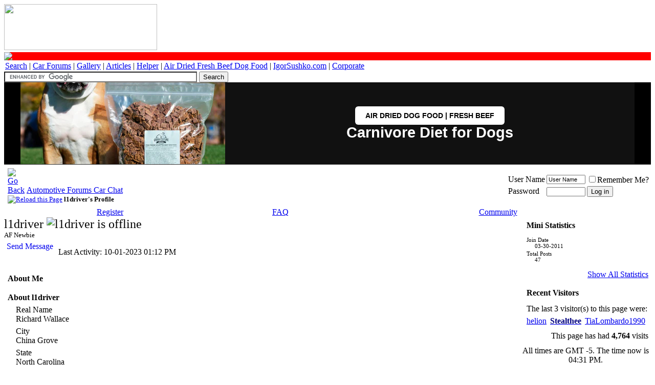

--- FILE ---
content_type: text/html; charset=ISO-8859-1
request_url: https://www.automotiveforums.com/vbulletin/member.php?s=e484491b44b819ca97955f88e1b8431f&u=675875
body_size: 11639
content:
<!DOCTYPE html>
<!-- BEGIN TEMPLATE: MEMBERINFO -->

<html xmlns="https://www.w3.org/1999/xhtml" dir="ltr" lang="en">
<head>
<!-- BEGIN TEMPLATE: headinclude -->
<meta http-equiv="Content-Type" content="text/html; charset=ISO-8859-1" />
<meta http-equiv="Content-Security-Policy" content="upgrade-insecure-requests" />

	<style type="text/css">
@media screen and (max-width: 768px) {

    /* 1. Baseline Text Size */
    body, table, tr, td, th, p, li, div, font, span, a, strong, b, i, u, input, select, textarea {
        font-size: 14px !important;
        line-height: 1.8 !important;
    }

    /* --- FIX: RED LINE COLLAPSE --- */
    /* This targets the red row specifically and forces it to be tiny */
    tr[bgcolor="#FF0000"] td {
        font-size: 0px !important;
        line-height: 0px !important;
        height: 3px !important;
        padding: 0px !important;
    }

    /* 2. Target ONLY the Forum Title Column for wrapping */
    td.alt1Active, 
    td.alt1Active div, 
    td.alt1Active a {
        white-space: normal !important;
        word-wrap: break-word !important;
        overflow-wrap: break-word !important;
        word-break: break-word !important;
        max-width: 100vw !important;
    }

    /* 3. Hide Threads & Posts (With Protection for Categories) */
    .tborder tr > td:first-child:nth-last-child(n+4) ~ td:nth-last-child(1):not(.tcat):not(.af_col_4),
    .tborder tr > td:first-child:nth-last-child(n+4) ~ td:nth-last-child(2):not(.tcat):not(.af_col_3) {
        display: none !important;
    }
}
</style>


<meta name="keywords" content="automotive forums, forum, message board, bulletin board, discussion, discuss, autos, auto, car, cars, problems, technical, community" />
<meta name="description" content="Automotive Forums .com is one of the largest automotive communities online. Discuss any automotive topic with thousands of other auto enthusiasts," />

<base href="https://www.automotiveforums.com/vbulletin/" />
<script type="126084329abdb0e1f8d0f1b8-text/javascript">var plstart = new Date();</script> 
<!-- CSS Stylesheet -->
<link rel="stylesheet" type="text/css" href="https://staticaf.com/vbulletin/clientscript/all_CSS_combined.css" id="vbulletin_css" />


<!-- / CSS Stylesheet -->





<!-- NOT showthread AND forumdisplay and index -->
<script type="126084329abdb0e1f8d0f1b8-text/javascript" src="https://staticaf.com/vbulletin/clientscript/vbulletin_global.js?v=380"></script>
<script type="126084329abdb0e1f8d0f1b8-text/javascript" src="https://staticaf.com/vbulletin/clientscript/vbulletin_menu.js?v=380"></script>


<script type="126084329abdb0e1f8d0f1b8-text/javascript">
<!--
var SESSIONURL = "s=fc6e5b23b0ebf4ba09a16fbbb5409a31&";
var SECURITYTOKEN = "guest";
var IMGDIR_MISC = "https://staticaf.com/vbulletin/images/misc";
var vb_disable_ajax = parseInt("0", 10);
// -->
</script>

<!-- PUT THIS TAG IN THE head SECTION -->
<script type="126084329abdb0e1f8d0f1b8-text/javascript">
var googletag = googletag || {};
googletag.cmd = googletag.cmd || [];
(function() {
var gads = document.createElement('script');
gads.async = true;
gads.type = 'text/javascript';
var useSSL = 'https:' == document.location.protocol;
gads.src = (useSSL ? 'https:' : 'http:') + 
'//www.googletagservices.com/tag/js/gpt.js';
var node = document.getElementsByTagName('script')[0];
node.parentNode.insertBefore(gads, node);
})();
</script>
<script type="126084329abdb0e1f8d0f1b8-text/javascript">
googletag.cmd.push(function() {





googletag.defineSlot('/1012344/1x1', [1,1], 'div-gpt-ad-1401789828029-3').addService(googletag.pubads());

googletag.pubads().enableSingleRequest();
googletag.pubads().disableInitialLoad();
googletag.pubads().collapseEmptyDivs(true);
googletag.enableServices();
});
</script>
<!-- AWS START AMAZON -->
<script type="126084329abdb0e1f8d0f1b8-text/javascript">
  !function(a9,a,p,s,t,A,g){if(a[a9])return;function q(c,r){a[a9]._Q.push([c,r])}a[a9]={init:function(){q("i",arguments)},fetchBids:function(){q("f",arguments)},setDisplayBids:function(){},targetingKeys:function(){return[]},_Q:[]};A=p.createElement(s);A.async=!0;A.src=t;g=p.getElementsByTagName(s)[0];g.parentNode.insertBefore(A,g)}("apstag",window,document,"script","//c.amazon-adsystem.com/aax2/apstag.js");

  // initialize apstag and have apstag set bids on the googletag slots when they are returned to the page
  apstag.init({
    pubID: '383ee732-bb46-491a-a02c-c1dc18ee7e73',
    adServer: 'googletag',
    bidTimeout: 2e3
  });
  // request the bids for the four googletag slots
  apstag.fetchBids({
    slots: [
	
	
	
	
	]
  }, function(bids) {
    // set apstag bids, then trigger the first request to DFP
    googletag.cmd.push(function() {
      apstag.setDisplayBids();
      googletag.pubads().refresh();    
    });
  });
</script>

<!-- AWS END AMAZON -->

<!-- '/vbulletin/member.php' END OF TAG FOR head SECTION -->



	<link rel="alternate" type="application/rss+xml" title="Automotive Forums Car Chat RSS Feed" href="external.php?type=RSS2" />
	
<meta name="viewport" content="width=device-width, initial-scale=1">




<!-- END TEMPLATE: headinclude -->


<!-- BEGIN TEMPLATE: memberinfo_css -->
<style type="text/css" id="memberinfo_css">
<!--
#content_container {
	width:100%;
	float:left;
	margin-right:-256px;
}
#content {
	margin-right:256px;
}
#sidebar_container {
	width:250px;
	float:right;
}

.list_no_decoration {
	list-style-type:none;
	margin:0px;
	padding:0px;
}

div.fixed_width_avatar {
	text-align:center;
	width:60px;
}

/**
* Memberinfo Small
*/
li.memberinfo_small {
	margin-top:6px;
}
li.memberinfo_small div.fixed_width_avatar {
	margin-right:6px;
}
li.memberinfo_small div.info_bar, #friends li.memberinfo_small div.info_bar {
	border-width:1px 0px 0px 0px;
	margin-bottom:6px;
}
li.memberinfo_small div.info_bar ul {
	padding:6px;
}
li.memberinfo_small ul.friend_im_list li {
	display:inline;
	margin-right:3px;
}
li.memberinfo_small ul.friend_im_list img {
	vertical-align:middle;
}

/**
* Memberinfo Tiny
*/
li.memberinfo_tiny {
	height:105px;
	width:75px;
	overflow:hidden;
	float:left;
	text-align:center;
	margin:1px;
}

/**
* Tabs and Blocks
*/
.content_block {
	margin-bottom:6px;
	padding:1px;
}
.content_block .block_row {
	padding:6px;
	margin:1px 0px 0px 0px;
}
.content_block .block_title {
	padding:6px;
	margin:0px 0px 0px 0px;
}
/*.content_block h4.thead, .content_block .block_title {
	padding:4px;
	margin:1px 0px 0px 0px;
}*/
.content_block .block_footer {
	text-align:right;
	padding:4px;
	margin:1px 0px 0px 0px;
}
a.collapse_gadget {
	float:right;
}

/**
* Popup Menus Built With List Markup
*/
ul.vbmenu_popup li {
	padding:4px;
	margin:0px 1px 1px 1px;
	white-space:nowrap;
}
ul.vbmenu_popup li.first {
	margin:1px;
}
ul.vbmenu_popup li.notext {
	font-size:1px;
}

/**
* Override Menu CSS for 'Send Message' Menu
*/
#minicontact_menu li.vbmenu_option, #minicontact_menu li.vbmenu_hilite {
	padding:0px;
	padding-right:4px;
}
#minicontact_menu li.vbmenu_option img, #minicontact_menu li.vbmenu_hilite img {
	padding:4px;
}

/**
* Profile Field List Title / Value Pairs
*/
dl.profilefield_list dd {
	margin-bottom:3px;
	margin-left:16px;
}

/**
* Sidebar profile field blocks
*/
#sidebar_container dl.profilefield_list {
	font-size:11px;
}

/**
* Top Panel
*/
#main_userinfo {
	margin-bottom:20px;
}
#main_userinfo #profilepic_cell {
	 border-bottom-width:0px;
	 padding:4px;
}
#main_userinfo .profilepic_adjacent {
	padding-left:6px;
}
#main_userinfo h1 {
	font-size:18pt;
	font-weight:normal;
	margin:0px;
}
#main_userinfo h2 {
	font-size:10pt;
	font-weight:normal;
	margin:0px;
}
#reputation_rank {
	float:right;
}
#reputation {
	margin-bottom:6px;
	text-align:right;
}
#rank {
	margin-bottom:6px;
	text-align:right;
}
#send_message_cell {
	padding-bottom:6px;
	text-align:right;
}
#link_bar ul {
	padding:4px;
}
#link_bar li.thead {
	float:left;
	margin-right:10px;
	white-space:nowrap;
	font-weight:normal;
	background:transparent;
}
#link_bar a {
	text-decoration:none;
}
#link_bar a:hover {
	text-decoration:underline;
}
#activity_info {
	border-top-width:0px;
}
#activity_info div.alt2 {
	padding:4px;
}
#link_bar #usercss_switch_link {
	float:right;
	margin-left:3px;
	margin-right:0px;
}

/**
* Visitor Messaging Tab
*/

#qc_error_div {
	text-align:left;
	margin-bottom:6px;
}
#qc_error_header {
	font-weight:bold;
}
#qc_error_okay {
	text-align:right;
}

#message_form {
	display:block;
	margin:0px;
}
#message_form textarea {
	width:98%;
	height:50px;
}
#message_form div.messagetext {
	text-align:left;
}
#message_form div.allowed_bbcode {
	float:left;
}
#message_form div.submit_button {
	text-align:right;
}

#visitor_messaging #inlinemodsel {
	float:right;
}

#visitor_messaging #view_my_conversation_link {
	float:right;
	text-decoration:none;
}

#visitor_message_inlinemod_form {
	margin:0px;
	display:block;
}

#message_list {
	border:none;
}
#message_list li {
	margin-bottom:6px;
}
#message_list div.fixed_width_avatar {
	margin-right:6px;
	float:left;
}
#message_list div.visitor_message_avatar_margin {
	margin-left:66px;
}
#message_list div.info_bar {
	border-width:1px 0px 0px 0px;
	margin-bottom:6px;
}
#message_list div.info_bar div.alt2 {
	padding:6px;
}
#message_list div.info_bar a.username {
	/*font-weight:bold;*/
}
#message_list .visitor_message_date {
	float:right;
}
#message_list .group_message_date {
	float:right;
}
#message_list .inlinemod_checkbox {
	float:right;
}
#message_list div.visitor_message_body {
	overflow:auto;
}
#message_list ul.controls {
	margin-top:6px;
	text-align:right;
}
#message_list ul.controls li {
	display:inline;
	margin-left:6px;
}
#message_list ul.controls a:link, #message_list ul.controls a:visited {
	text-decoration:none;
}
#message_list .deletedmessage{
	float: left
}

/**
* About Me Tab
*/
#aboutme li.profilefield_category {
	font-weight:bold;
	margin-top:6px;
}
#aboutme dl.profilefield_list {
	font-weight:normal;
	margin:6px 16px 0px 16px;
}
#aboutme dl.profilefield_list dd {
	margin-bottom:6px;
	margin-left:0px;
}
#aboutme #signature {
	width:100%;
	overflow:auto;
}
#aboutme #simple_aboutme_link {
	text-align: right;
	display: block;
}

/**
* About Me Tab (Alternative)
*/
#aboutme2 dl.profilefield_list dd {
	margin-bottom:6px;
	margin-left:0px;
}

/**
* Statistics Tab
*/
#stats fieldset.statistics_group {
	margin-top:6px;
}
#stats fieldset.statistics_group ul {
	padding:6px;
}
#stats fieldset.statistics_group ul li {
	margin-bottom:3px;
}

/**
* Statistics Tab (Alternative)
*/
#statistics2 ul.statistics_group li {
	margin-bottom:3px;
}

/**
* Friends Tab
*/
#friends a.edit_friends_link {
	float:right;
}
#friends_mini a.edit_friends_link {
	float:right;
	margin-left:10px;
}

/**
* Infractions Tab
*/
div#infractions.content_block {
	padding:0px;
}

/**
* Contact Info Tab
*/
#contactinfo fieldset {
	margin-bottom:6px;
}
#contactinfo div.fieldset_padding {
	padding:6px;
}
#contactinfo #messaging_list li {
	margin-bottom:3px;
	margin-right:16px;
	float:left;
	white-space:nowrap;
}
#contactinfo #instant_messaging_list li {
	margin-top:6px;
	margin-right:6px;
	position:relative;
}
#contactinfo #instant_messaging_list .im_img_link {
	vertical-align: middle;
}
#contactinfo #instant_messaging_list .im_txt_link {
	position:absolute;
	left:75px;
}
#contactinfo #additional_contact_details dd {
	margin-left:0px;
	margin-bottom:6px;
}

/**
* Albums Block
*/
#albums_mini_list li {
	text-align:center;
	margin-bottom:6px;
}

/**
* Mini Friends Block
*/

#friends_mini_list a.username {
	display:block;
	margin-top:3px;
}
#friends_mini div.friends_counter {
	padding-bottom:6px;
}

/**
* Groups Block
*/
span.group_count {
	float:right;
}
ul.group_list {
	margin:6px 0px 0px 6px;
}
ul.group_list li {
	display:inline;
	margin-right:3px;
}
#public_usergroup_list a:link, #public_usergroup_list a:visited {
	text-decoration:none;
}

/**
* Traffic Block
*/
ol.last_visitors_list {
	margin:0px;
	margin-top:6px;
}
ol.last_visitors_list li {
	display:inline;
	margin-right:3px;
}


-->
</style>
<!-- END TEMPLATE: memberinfo_css -->
<style type="text/css" id="vbulletin_tabctrl_css">
@import url("clientscript/vbulletin_tabctrl.css?v=380");

</style>

<script type="126084329abdb0e1f8d0f1b8-text/javascript" src="https://staticaf.com/vbulletin/clientscript/vbulletin_tabctrl.js?v=380"></script>
<script type="126084329abdb0e1f8d0f1b8-text/javascript" src="https://staticaf.com/vbulletin/clientscript/vbulletin_quick_edit_generic.js?v=380"></script>
<script type="126084329abdb0e1f8d0f1b8-text/javascript" src="https://staticaf.com/vbulletin/clientscript/vbulletin_quick_edit_visitormessage.js?v=380"></script>

<title>Automotive Forums Car Chat - View Profile: l1driver</title>


<script type="126084329abdb0e1f8d0f1b8-text/javascript">
<!--
vbphrase['server_failed_respond_try_again'] = "The server failed to respond in time. Please try again.";
vbphrase['edit_value'] = "Edit Value";


-->
</script>

</head>
<body>

<!-- BEGIN TEMPLATE: header -->
<!-- /1012344/1x1 -->
<div id='div-gpt-ad-1401789828029-3'>
<script type="126084329abdb0e1f8d0f1b8-text/javascript">
googletag.cmd.push(function() { googletag.display('div-gpt-ad-1401789828029-3'); });
</script>
</div>
<base href="https://www.automotiveforums.com/vbulletin/" />
<a name="top"></a>
       <a href="https://www.automotiveforums.com"><img border="0" scalefit="1" width="299" height="90" src="https://staticaf.com/img/logo/normallogo-dependency.gif"></a>

<table border="0" cellspacing="0" cellpadding="2" width="100%">
<tr bgcolor="#FF0000">
    <td align="left" style="line-height: 0px; font-size: 0px; padding: 0px; height: 3px;">
        <img src="https://staticaf.com/img/pixel.gif" width="1" height="3" border="0" alt="-">
    </td>
</tr>
<tr class="sitenav"><td>
    <a target="_top" href="https://www.automotiveforums.com/search">Search</a> | <a target="_top" href="https://www.automotiveforums.com">Car Forums</a> | <a target="_top" href="https://files.automotiveforums.com">Gallery</a> | <a target="_top" href="https://www.automotivearticles.com">Articles</a> | <a target="_top" href="https://www.automotivehelper.com">Helper</a> | <a target="_top" href="https://grandfuturedogfood.com" onClick="if (!window.__cfRLUnblockHandlers) return false; javascript: pageTracker._trackPageview('/outgoing/dogfood');" data-cf-modified-126084329abdb0e1f8d0f1b8-="">Air Dried Fresh Beef Dog Food</a> | <a target="_top" href="https://www.igorsushko.com" onClick="if (!window.__cfRLUnblockHandlers) return false; javascript: pageTracker._trackPageview('/outgoing/igorsushko.com');" data-cf-modified-126084329abdb0e1f8d0f1b8-="">IgorSushko.com</a> | <a target="_top" href="https://www.automotiveforums.com/corporate/index.php">Corporate</a>
</td></tr>
</table>

<div class="af-top-decoration"></div>

<div class="af-navbar-wrap">
    
    <div class="af-nav-item af-search-box">
        <form action="https://www.automotiveforums.com/search/af.php" id="cse-search-box">
            <div>
                <input type="hidden" name="cx" value="partner-pub-2911997839133131:1336129406" />
                <input type="hidden" name="cof" value="FORID:10" />
                <input type="hidden" name="ie" value="UTF-8" />
                <input type="text" name="q" size="45" class="af-search-input" />
                <input type="submit" name="sa" value="Search" class="af-search-btn" />
            </div>
        </form>
        <script type="126084329abdb0e1f8d0f1b8-text/javascript" src="https://www.google.com/cse/brand?form=cse-search-box&lang=en"></script>
    </div>
<!--
    <div class="af-nav-item af-quick-links">
        <a href="https://www.automotiveforums.com/vbulletin/search.php?do=getdaily" rel="nofollow">Latest</a>
        <span class="af-separator">|</span>
        <a href="https://www.automotiveforums.com/vbulletin/search.php?do=process&replyless=1&replylimit=0&exclude=2123,2217,2218,2219,2220,2221,2222,2223,2224,2225&nocache=0">0 Rplys</a>
    </div>

    -->

</div>
<!-- content table -->
<!-- BEGIN TEMPLATE: spacer_open -->
<!-- open content container -->

<div align="center">
	<div class="page" style="width:100%; text-align:left">
		<div style="padding:0px 1px 0px 1px" align="left">

<!-- END TEMPLATE: spacer_open -->
<!-- google_ad_region_start=main -->


<!-- BEGIN TEMPLATE: ad_header_end -->

<!-- END TEMPLATE: ad_header_end -->

<a name="login"></a>



</div>
 

<div class="hero-section-wrapper">
  <style>
    /* --- Component-Specific Styles --- */
    .hero-section-wrapper {
      font-family: Inter, sans-serif;
      position: relative;
      display: block;
      overflow: hidden;
      background-color: #000000;
      box-sizing: border-box;
      border-bottom: 1px solid #333;
      width: 100%;
    }

    .hero-section-wrapper *,
    .hero-section-wrapper *::before,
    .hero-section-wrapper *::after {
      box-sizing: border-box;
    }

    /* --- DESKTOP LAYOUT --- */
    .hero-section-wrapper .hero-link {
      display: flex;
      flex-direction: row;
      align-items: center;
      justify-content: center;
      
      /* Centering & Width Control */
      width: 100%;
      max-width: 1200px; 
      margin: 0 auto;    
      
      text-decoration: none;
      color: #ffffff;
      background-color: #111;
      
      /* Height Constraints */
      height: 20vh; 
      max-height: 250px; 
      min-height: 160px; 
    }

    /* Left Side: The Image */
    .hero-section-wrapper .hero-image-container {
      height: 100%;
      flex: 0 0 auto;
      aspect-ratio: 1 / 1; 
      position: relative;
      overflow: hidden;
      background-color: #000;
    }

    .hero-section-wrapper .hero-image-container img {
      width: 100%;
      height: 100%;
      object-fit: cover;
      object-position: center;
      display: block;
    }

    /* Right Side: The Content */
    .hero-section-wrapper .hero-content {
      flex: 1; 
      display: flex;
      flex-direction: column;
      gap: 12px;
      align-items: center; 
      justify-content: center;
      text-align: center; 
      padding: 0 2rem;
    }

    /* Typography (Desktop) */
    .hero-section-wrapper .hero-headline {
      font-family: Inter, sans-serif;
      font-size: 1.8rem;
      font-weight: 700;
      line-height: 1.1;
      color: #ffffff;
      margin: 0;
    }

    .hero-section-wrapper .hero-button {
      display: inline-block;
      padding: 10px 20px;
      font-family: Inter, sans-serif;
      text-align: center;
      border-radius: 6px;
      color: #000000;
      background-color: #ffffff;
      font-size: 0.9rem;
      font-weight: 600;
      text-transform: uppercase;
      white-space: nowrap; 
      transition: opacity 0.2s ease;
    }

    .hero-section-wrapper .hero-link:hover .hero-button {
      opacity: 0.9;
    }

    /* --- MOBILE RESPONSIVE STYLES --- */
    @media screen and (max-width: 768px) {
      .hero-section-wrapper .hero-link {
        height: auto; 
        max-height: none;
        min-height: 140px; 
        max-width: 100%;
        padding: 0;
      }

      .hero-section-wrapper .hero-image-container {
        aspect-ratio: auto;
        flex: 0 0 40%;
        max-width: 40%;
      }

      .hero-section-wrapper .hero-content {
        flex: 1;
        padding: 0.5rem; /* Reduced padding */
        align-items: center;
        text-align: center;
        gap: 6px; /* Tighter gap */
      }

      /* CHANGED: Increased Headline Size */
      .hero-section-wrapper .hero-headline {
        font-size: 1.3rem !important; /* Much Bigger */
        line-height: 1.1;
      }

      /* CHANGED: Decreased Button Size */
      .hero-section-wrapper .hero-button {
        padding: 6px 10px; /* Smaller padding */
        font-size: 0.7rem !important; /* Smaller text */
        white-space: normal;
        line-height: 1.2;
      }
    }
  </style>

  <div style="width: 100%; background-color: #000; display: flex; justify-content: center;">
    <a href="https://grandfuturedogfood.com/products/air-dried-dog-food-beef" class="hero-link">
      
      <div class="hero-image-container">
        <img 
          src="https://grandfuturedogfood.com/cdn/shop/files/air-dried-dog-food-real-beef-grand-future-10lb-bulldog.jpg?v=1764674123&width=400"  
          alt="Grand Future Air Dried Fresh Beef Dog Food"
          loading="eager"
        >
      </div>

      <div class="hero-content">
        <span class="hero-button">Air Dried Dog Food | Fresh Beef</span>
<p class="hero-headline">Carnivore Diet for Dogs</p>
      </div>

    </a>
  </div>
</div>

<!-- END TEMPLATE: header -->
<!-- BEGIN TEMPLATE: navbar -->
<!--parent_titles = "" 


-->

<!-- breadcrumb, login, pm info -->
<table class="tborder" cellpadding="6" cellspacing="1" border="0" width="100%" align="center">
<tr>
	<td class="alt1" width="100%">
		
			<table cellpadding="0" cellspacing="0" border="0">
			<tr valign="bottom">
				<td><a href="#" onclick="if (!window.__cfRLUnblockHandlers) return false; history.back(1); return false;" data-cf-modified-126084329abdb0e1f8d0f1b8-=""><img src="https://staticaf.com/vbulletin/images/misc/navbits_start.gif" width="15" height="15" alt="Go Back" border="0" /></a></td>
				<td>&nbsp;</td>
				<td width="100%"><span class="navbar"><a href="index.php?s=fc6e5b23b0ebf4ba09a16fbbb5409a31" accesskey="1">Automotive Forums Car Chat</a></span> </td>
			</tr>
			<tr>
				<td class="navbar" style="font-size:10pt; padding-top:1px" colspan="3"><a href="/vbulletin/member.php?s=e484491b44b819ca97955f88e1b8431f&amp;u=675875"><img class="inlineimg" src="https://staticaf.com/vbulletin/images/misc/navbits_finallink_ltr.gif" alt="Reload this Page" border="0" /></a> <strong><!-- BEGIN TEMPLATE: navbar_link -->

	l1driver's Profile


<!-- END TEMPLATE: navbar_link --></strong></td>
			</tr>
			</table>
		
	</td>

	<td class="alt2" nowrap="nowrap" style="padding:0px">
		<!-- login form -->
		<form action="login.php?do=login" method="post" onsubmit="if (!window.__cfRLUnblockHandlers) return false; md5hash(vb_login_password, vb_login_md5password, vb_login_md5password_utf, 1)" data-cf-modified-126084329abdb0e1f8d0f1b8-="">


		<script type="126084329abdb0e1f8d0f1b8-text/javascript" src="https://staticaf.com/vbulletin/clientscript/vbulletin_md5.js?v=380"></script>

		<table cellpadding="0" cellspacing="3" border="0">
		<tr>
			<td class="smallfont" style="white-space: nowrap;"><label for="navbar_username">User Name</label></td>
			<td><input type="text" class="bginput" style="font-size: 11px" name="vb_login_username" id="navbar_username" size="10" accesskey="u" tabindex="101" value="User Name" onfocus="if (!window.__cfRLUnblockHandlers) return false; if (this.value == 'User Name') this.value = '';" data-cf-modified-126084329abdb0e1f8d0f1b8-="" /></td>
			<td class="smallfont" nowrap="nowrap"><label for="cb_cookieuser_navbar"><input type="checkbox" name="cookieuser" value="1" tabindex="103" id="cb_cookieuser_navbar" accesskey="c" />Remember Me?</label></td>
		</tr>
		<tr>
			<td class="smallfont"><label for="navbar_password">Password</label></td>
			<td><input type="password" class="bginput" style="font-size: 11px" name="vb_login_password" id="navbar_password" size="10" tabindex="102" /></td>
			<td><input type="submit" class="button" value="Log in" tabindex="104" title="Enter your username and password in the boxes provided to login, or click the 'register' button to create a profile for yourself." accesskey="s" /></td>
		</tr>
		</table>
		<input type="hidden" name="s" value="fc6e5b23b0ebf4ba09a16fbbb5409a31" />
		<input type="hidden" name="securitytoken" value="guest" />
		<input type="hidden" name="do" value="login" />
		<input type="hidden" name="vb_login_md5password" />
		<input type="hidden" name="vb_login_md5password_utf" />
		</form>
		<!-- / login form -->
	</td>

</tr>
</table>
<!-- / breadcrumb, login, pm info -->

<!-- nav buttons bar -->
<div class="tborder" style="padding:1px; border-top-width:0px">
	<table cellpadding="0" cellspacing="0" border="0" width="100%" align="center">
	<tr align="center">
		
		
			<td class="vbmenu_control"><a href="reg.php?s=fc6e5b23b0ebf4ba09a16fbbb5409a31" rel="nofollow">Register</a></td>
		
		
		<td class="vbmenu_control"><a rel="help" href="faq.php?s=fc6e5b23b0ebf4ba09a16fbbb5409a31" accesskey="5">FAQ</a></td>
		
			<td class="vbmenu_control"><a id="community" href="/vbulletin/member.php?u=675875&amp;nojs=1#community" rel="nofollow" accesskey="6">Community</a> <script type="126084329abdb0e1f8d0f1b8-text/javascript"> vbmenu_register("community"); </script></td>
		<!--
<td class="vbmenu_control"><a href="arcade.php?s=fc6e5b23b0ebf4ba09a16fbbb5409a31">Arcade</a></td>
		<td class="vbmenu_control"><a href="calendar.php?s=fc6e5b23b0ebf4ba09a16fbbb5409a31">Calendar</a></td>
		-->
			
			
		
		
		
		</tr>
	</table>
</div>
<!-- / nav buttons bar -->






<!-- NAVBAR POPUP MENUS -->

	
	<!-- community link menu -->
	<div class="vbmenu_popup" id="community_menu" style="display:none;margin-top:3px" align="left">
		<table cellpadding="4" cellspacing="1" border="0">
		<tr><td class="thead">Community Links</td></tr>
		
		
					<tr><td class="vbmenu_option"><a href="group.php?s=fc6e5b23b0ebf4ba09a16fbbb5409a31">Social Groups</a></td></tr>
		
		
		<tr><td class="vbmenu_option"><a href="profile.php?s=fc6e5b23b0ebf4ba09a16fbbb5409a31&amp;do=buddylist">Contacts</a></td></tr>
		<tr><td class="vbmenu_option"><a href="memberlist.php?s=fc6e5b23b0ebf4ba09a16fbbb5409a31">Members List</a></td></tr>
		
		</table>
	</div>
	<!-- / community link menu -->
	
	
	
	
	
<!-- / NAVBAR POPUP MENUS -->

<!-- PAGENAV POPUP -->
	<div class="vbmenu_popup" id="pagenav_menu" style="display:none">
		<table cellpadding="4" cellspacing="1" border="0">
		<tr>
			<td class="thead" nowrap="nowrap">Go to Page...</td>
		</tr>
		<tr>
			<td class="vbmenu_option" title="nohilite">
			<form action="index.php" method="get" onsubmit="if (!window.__cfRLUnblockHandlers) return false; return this.gotopage()" id="pagenav_form" data-cf-modified-126084329abdb0e1f8d0f1b8-="">
				<input type="text" class="bginput" id="pagenav_itxt" style="font-size:11px" size="4" />
				<input type="button" class="button" id="pagenav_ibtn" value="Go" />
			</form>
			</td>
		</tr>
		</table>
	</div>
<!-- / PAGENAV POPUP -->




<!-- BEGIN TEMPLATE: ad_navbar_below -->

<!-- END TEMPLATE: ad_navbar_below -->
<!-- END TEMPLATE: navbar -->


<!-- begin user css -->
<div id="usercss" class="floatcontainer">

<div id="content_container">
	<div id="content">

		<div id="main_userinfo" class="floatcontainer">
			<table cellpadding="0" cellspacing="0" border="0" width="100%">
			<tr>
				
				<td valign="top" width="100%" id="username_box">
					
					<h1>l1driver <!-- BEGIN TEMPLATE: postbit_onlinestatus -->
<img class="inlineimg" src="https://staticaf.com/vbulletin/images/statusicon/user_offline.gif" alt="l1driver is offline" border="0" />


<!-- END TEMPLATE: postbit_onlinestatus --></h1>
					
						<h2>AF Newbie</h2>
					
				</td>
			</tr>
			</table>

			<!-- link bar -->
			<div class="tborder content_block" id="link_bar">
				<ul class="thead block_row block_title list_no_decoration floatcontainer">
					
						
					

					
						<li class="thead" id="minicontact"><a href="#contactinfo">Send Message</a> <script type="126084329abdb0e1f8d0f1b8-text/javascript">vBmenu.register("minicontact");</script></li>
					

					

					

					

				</ul>

				<!-- current activity -->
				
					<div class="alt2 smallfont block_row" id="activity_info">
						
							<div id="last_online">
								<span class="shade">Last Activity:</span> 10-01-2023 <span class="time">01:12 PM</span>
							</div>
						
						
					</div>
				
				<!-- / current activity -->

			</div>
			<!-- / link bar -->

			<!-- user list menu -->
			<ul id="userlists_menu" class="vbmenu_popup list_no_decoration" style="display: none">
				<li class="thead first">User Lists</li>
				
				
				
				
				
				
			</ul>

			
			<!-- contact popup menu -->
			<ul id="minicontact_menu" class="vbmenu_popup list_no_decoration" style="display:none">
				
				
				
				
				
				
					<li class="thead first">Instant Messaging</li>
					
					
						<li class="vbmenu_option"><img class="alt2 inlineimg" alt="" src="https://staticaf.com/vbulletin/images/misc/im_aim.gif" /> <a href="#" dir="ltr" onclick="if (!window.__cfRLUnblockHandlers) return false; imwindow('aim', '675875', 400, 200); return false;" data-cf-modified-126084329abdb0e1f8d0f1b8-="">Send an AIM message to l1driver</a></li>
					
					
						<li class="vbmenu_option"><img class="alt2 inlineimg" alt="" src="https://staticaf.com/vbulletin/images/misc/im_msn.gif" /> <a href="#" dir="ltr" onclick="if (!window.__cfRLUnblockHandlers) return false; imwindow('msn', '675875', 400, 200); return false;" data-cf-modified-126084329abdb0e1f8d0f1b8-="">Send an MSN message to l1driver</a></li>
					
					
					
				
				
			</ul>
			<!-- / contact popup menu -->
			
	</div>

	<div id="profile_tabs">
		
		
		<!-- BEGIN TEMPLATE: memberinfo_block -->
<!-- aboutme -->
<div id="aboutme" class="tborder content_block">
	<h4 class="thead block_title">
		<a href="#top" class="collapse_gadget" onclick="if (!window.__cfRLUnblockHandlers) return false; return toggle_collapse('aboutme')" data-cf-modified-126084329abdb0e1f8d0f1b8-=""><img id="collapseimg_aboutme" src="https://staticaf.com/vbulletin/images/buttons/collapse_generic.gif" alt="" border="0" /></a>
		<a name="aboutme"></a>
		<span class="block_name">About Me</span>
	</h4>
	<div class="block_content" id="collapseobj_aboutme" style=""><!-- BEGIN TEMPLATE: memberinfo_block_aboutme -->
<div class="alt1 block_row">


<ul class="list_no_decoration">
	<!-- BEGIN TEMPLATE: memberinfo_profilefield_category -->

	<li class="profilefield_category">About l1driver
		
		<dl class="list_no_decoration profilefield_list">
			<!-- BEGIN TEMPLATE: memberinfo_profilefield -->

	<dt class="shade">Real Name</dt>
	<dd>Richard Wallace</dd>

<!-- END TEMPLATE: memberinfo_profilefield --><!-- BEGIN TEMPLATE: memberinfo_profilefield -->

	<dt class="shade">City</dt>
	<dd>China Grove</dd>

<!-- END TEMPLATE: memberinfo_profilefield --><!-- BEGIN TEMPLATE: memberinfo_profilefield -->

	<dt class="shade">State</dt>
	<dd>North Carolina</dd>

<!-- END TEMPLATE: memberinfo_profilefield --><!-- BEGIN TEMPLATE: memberinfo_profilefield -->

	<dt class="shade">Zip Code</dt>
	<dd>32823</dd>

<!-- END TEMPLATE: memberinfo_profilefield --><!-- BEGIN TEMPLATE: memberinfo_profilefield -->

	<dt class="shade">Country</dt>
	<dd>United States</dd>

<!-- END TEMPLATE: memberinfo_profilefield --><!-- BEGIN TEMPLATE: memberinfo_profilefield -->

	<dt class="shade">Occupation</dt>
	<dd>Operations Mananger</dd>

<!-- END TEMPLATE: memberinfo_profilefield --><!-- BEGIN TEMPLATE: memberinfo_profilefield -->

	<dt class="shade">Interests</dt>
	<dd>Fishing, Boating,</dd>

<!-- END TEMPLATE: memberinfo_profilefield --><!-- BEGIN TEMPLATE: memberinfo_profilefield -->

	<dt class="shade">Gender</dt>
	<dd>Male</dd>

<!-- END TEMPLATE: memberinfo_profilefield -->
		</dl>
	</li>

<!-- END TEMPLATE: memberinfo_profilefield_category -->
	
</ul>
</div>
<!-- END TEMPLATE: memberinfo_block_aboutme --></div>
</div>
<!-- / aboutme -->
<!-- END TEMPLATE: memberinfo_block -->
		<!-- BEGIN TEMPLATE: memberinfo_block -->
<!-- stats -->
<div id="stats" class="tborder content_block">
	<h4 class="thead block_title">
		<a href="#top" class="collapse_gadget" onclick="if (!window.__cfRLUnblockHandlers) return false; return toggle_collapse('stats')" data-cf-modified-126084329abdb0e1f8d0f1b8-=""><img id="collapseimg_stats" src="https://staticaf.com/vbulletin/images/buttons/collapse_generic.gif" alt="" border="0" /></a>
		<a name="stats"></a>
		<span class="block_name">Statistics</span>
	</h4>
	<div class="block_content" id="collapseobj_stats" style=""><!-- BEGIN TEMPLATE: memberinfo_block_statistics -->
<div class="alt1 block_row">
	

	<fieldset class="statistics_group">
		<legend>Total Posts</legend>
		<ul class="list_no_decoration">
			<li><span class="shade">Total Posts:</span> 47</li>
			<li><span class="shade">Posts Per Day:</span> 0.01</li>
			
			<li><a href="search.php?s=fc6e5b23b0ebf4ba09a16fbbb5409a31&amp;do=finduser&amp;u=675875" rel="nofollow">Find all posts by l1driver</a></li>
			<!--<li><a href="search.php?s=fc6e5b23b0ebf4ba09a16fbbb5409a31&amp;do=finduser&amp;u=675875" rel="nofollow">Find all posts by l1driver</a></li>-->
			<li><a href="search.php?s=fc6e5b23b0ebf4ba09a16fbbb5409a31&amp;do=finduser&amp;u=675875&amp;starteronly=1" rel="nofollow">Find all threads started by l1driver</a></li>
		</ul>
	</fieldset>

	
	

	

	

	<fieldset class="statistics_group">
		<legend>General Information</legend>
		<ul class="list_no_decoration">
			
				<li><span class="shade">Last Activity:</span> 10-01-2023 <span class="time">01:12 PM</span></li>
			
			
			<li><span class="shade">Join Date:</span> 03-30-2011</li>
			<li><span class="shade">Referrals:</span> 0</li>
			
		</ul>
	</fieldset>

	
</div>
<!-- END TEMPLATE: memberinfo_block_statistics --></div>
</div>
<!-- / stats -->
<!-- END TEMPLATE: memberinfo_block -->
		
		
		<!-- BEGIN TEMPLATE: memberinfo_block -->
<!-- contactinfo -->
<div id="contactinfo" class="tborder content_block">
	<h4 class="thead block_title">
		<a href="#top" class="collapse_gadget" onclick="if (!window.__cfRLUnblockHandlers) return false; return toggle_collapse('contactinfo')" data-cf-modified-126084329abdb0e1f8d0f1b8-=""><img id="collapseimg_contactinfo" src="https://staticaf.com/vbulletin/images/buttons/collapse_generic.gif" alt="" border="0" /></a>
		<a name="contactinfo"></a>
		<span class="block_name">Contact Info</span>
	</h4>
	<div class="block_content" id="collapseobj_contactinfo" style=""><!-- BEGIN TEMPLATE: memberinfo_block_contactinfo -->
<div class="alt1 block_row">


	
		<fieldset>
			<legend>Instant Messaging</legend>
			<div class="fieldset_padding floatcontainer">
				<div>Send an Instant Message to l1driver Using...</div>
				<ul class="list_no_decoration" id="instant_messaging_list">
					<!-- BEGIN TEMPLATE: memberinfo_imbit -->
<li>
	<span class="im_img_link"><!-- BEGIN TEMPLATE: im_msn -->
<a href="#" onclick="if (!window.__cfRLUnblockHandlers) return false; imwindow('msn', '675875', 400, 200); return false;" data-cf-modified-126084329abdb0e1f8d0f1b8-=""><img src="https://staticaf.com/vbulletin/images/misc/im_msn.gif" alt="Send a message via MSN to l1driver" border="0" /></a>
<!-- END TEMPLATE: im_msn --></span>
	<span class="smallfont shade">MSN</span>
	<a href="#" dir="ltr" class="im_txt_link" onclick="if (!window.__cfRLUnblockHandlers) return false; imwindow('msn', '675875', 500, 450); return false;" data-cf-modified-126084329abdb0e1f8d0f1b8-=""><span class="__cf_email__" data-cfemail="c1b3a8a2a9a0b3a5a4b6f7f781b8a0a9aeaeefa2aeac">[email&#160;protected]</span></a>
</li>
<!-- END TEMPLATE: memberinfo_imbit --><!-- BEGIN TEMPLATE: memberinfo_imbit -->
<li>
	<span class="im_img_link"><!-- BEGIN TEMPLATE: im_aim -->
<a href="#" onclick="if (!window.__cfRLUnblockHandlers) return false; imwindow('aim', '675875', 400, 200); return false;" data-cf-modified-126084329abdb0e1f8d0f1b8-=""><img src="https://staticaf.com/vbulletin/images/misc/im_aim.gif" alt="Send a message via AIM to l1driver" border="0" /></a>
<!-- END TEMPLATE: im_aim --></span>
	<span class="smallfont shade">AIM</span>
	<a href="#" dir="ltr" class="im_txt_link" onclick="if (!window.__cfRLUnblockHandlers) return false; imwindow('aim', '675875', 500, 450); return false;" data-cf-modified-126084329abdb0e1f8d0f1b8-="">455 E Waldo St.</a>
</li>
<!-- END TEMPLATE: memberinfo_imbit -->
				</ul>
			</div>
		</fieldset>
	

	<dl class="list_no_decoration" id="additional_contact_details">
	
	
	<dt class="shade">This Page</dt>
		<dd><a href="https://www.automotiveforums.com/vbulletin/member.php?u=675875">http://www.automotiveforums.com/vbulletin/member.php?u=675875</a></dd>
	
	</dl>
</div>
<!-- END TEMPLATE: memberinfo_block_contactinfo --></div>
</div>
<!-- / contactinfo -->
<!-- END TEMPLATE: memberinfo_block -->
		
	</div>

	<script data-cfasync="false" src="/cdn-cgi/scripts/5c5dd728/cloudflare-static/email-decode.min.js"></script><script type="126084329abdb0e1f8d0f1b8-text/javascript">
	<!--
	vBulletin.register_control("vB_TabCtrl", "profile_tabs", "", "&raquo;", "profile.php?u=2&do=loadtab&tabid={1:tabid}");
	//-->
	</script>

</div>
</div>

<div id="sidebar_container">
	<!-- sidebar -->
	
	<!-- BEGIN TEMPLATE: memberinfo_block -->
<!-- stats_mini -->
<div id="stats_mini" class="tborder content_block">
	<h4 class="thead block_title">
		<a href="#top" class="collapse_gadget" onclick="if (!window.__cfRLUnblockHandlers) return false; return toggle_collapse('stats_mini')" data-cf-modified-126084329abdb0e1f8d0f1b8-=""><img id="collapseimg_stats_mini" src="https://staticaf.com/vbulletin/images/buttons/collapse_generic.gif" alt="" border="0" /></a>
		<a name="stats_mini"></a>
		<span class="block_name">Mini Statistics</span>
	</h4>
	<div class="block_content" id="collapseobj_stats_mini" style=""><!-- BEGIN TEMPLATE: memberinfo_block_ministats -->
<div class="alt1 block_row">
	<table cellpadding="0" cellspacing="0" border="0">
	<tr valign="top">
		<td width="100%">
			<dl class="smallfont list_no_decoration profilefield_list">
				
				<dt class="shade">Join Date</dt>
				<dd>03-30-2011</dd>
				<dt class="shade">Total Posts</dt>
				<dd>47</dd>
				
			</dl>
		</td>
		
	</tr>
	</table>
</div>
<div class="alt2 smallfont block_row block_footer"><a href="#stats" onclick="if (!window.__cfRLUnblockHandlers) return false; return vB_TabCtrls['profile_tabs'].switch_tab('stats')" data-cf-modified-126084329abdb0e1f8d0f1b8-="">Show All Statistics</a></div>
<!-- END TEMPLATE: memberinfo_block_ministats --></div>
</div>
<!-- / stats_mini -->
<!-- END TEMPLATE: memberinfo_block -->
	
	
	
	
	
	<!-- BEGIN TEMPLATE: memberinfo_block -->
<!-- visitors -->
<div id="visitors" class="tborder content_block">
	<h4 class="thead block_title">
		<a href="#top" class="collapse_gadget" onclick="if (!window.__cfRLUnblockHandlers) return false; return toggle_collapse('visitors')" data-cf-modified-126084329abdb0e1f8d0f1b8-=""><img id="collapseimg_visitors" src="https://staticaf.com/vbulletin/images/buttons/collapse_generic.gif" alt="" border="0" /></a>
		<a name="visitors"></a>
		<span class="block_name">Recent Visitors</span>
	</h4>
	<div class="block_content" id="collapseobj_visitors" style=""><!-- BEGIN TEMPLATE: memberinfo_block_recentvisitors -->

<div class="alt1 smallfont block_row">
	The last 3 visitor(s) to this page were:

	<ol class="list_no_decoration last_visitors_list">
		<!-- BEGIN TEMPLATE: memberinfo_visitorbit -->
<li class="smallfont"><a href="member.php?s=fc6e5b23b0ebf4ba09a16fbbb5409a31&amp;u=709118">helion</a> </li>
<!-- END TEMPLATE: memberinfo_visitorbit --><!-- BEGIN TEMPLATE: memberinfo_visitorbit -->
<li class="smallfont"><a href="member.php?s=fc6e5b23b0ebf4ba09a16fbbb5409a31&amp;u=249862"><span style="color: navy;font-weight: bold;">Stealthee</span></a> </li>
<!-- END TEMPLATE: memberinfo_visitorbit --><!-- BEGIN TEMPLATE: memberinfo_visitorbit -->
<li class="smallfont"><a href="member.php?s=fc6e5b23b0ebf4ba09a16fbbb5409a31&amp;u=688875">TiaLombardo1990</a> </li>
<!-- END TEMPLATE: memberinfo_visitorbit -->
	</ol>
</div>

<div class="alt2 smallfont block_row block_footer">
	This page has had <strong>4,764</strong> visits
</div>
<!-- END TEMPLATE: memberinfo_block_recentvisitors --></div>
</div>
<!-- / visitors -->
<!-- END TEMPLATE: memberinfo_block -->
	
	<!-- / sidebar -->
</div>

<!-- end usercss -->
</div>

<!-- BEGIN TEMPLATE: footer -->

 <!-- google_ad_region_end=main -->
 
 <!-- BEGIN TEMPLATE: ad_footer_start -->

<!-- END TEMPLATE: ad_footer_start -->

 <br />
 <div class="smallfont" align="center">All times are GMT -5. The time now is <span class="time">04:31 PM</span>.</div>
 <br />

 <!-- BEGIN TEMPLATE: spacer_close -->

		</div>
	</div>
</div>

<!-- / close content container -->
<!-- END TEMPLATE: spacer_close -->
 <!-- /content area table -->
 
 </td></tr></table>
 <!-- forumdisplay or index or member -->
 
 <form method="get" action="https://www.automotiveforums.com/search" target="_top">
 <table border="0" bgcolor="#ffffff">
 <tr>
 
 <!-- SiteSearch Google -->

 <!-- SiteSearch Google -->
 </td>

  

 <td width="80%" align="center"><b><a href="https://www.automotiveforums.com/vbulletin/guidelines.html" target="blank">Community Participation Guidelines</a> | <a href="https://www.automotiveforums.com/vbulletin/user_CP_FAQ.html" target="blank">How to use your User Control Panel</a></b></tr></table>
 </form>
 <!-- SiteSearch Google -->
 <form action="index.php" method="get">

 <form action="index.php" method="get" style="clear:left">

 <table cellpadding="6" cellspacing="0" border="0" width="100%" class="page" align="center">
 <tr>
 
 <td class="tfoot">
 <select name="styleid" onchange="if (!window.__cfRLUnblockHandlers) return false; switch_id(this, 'style')" data-cf-modified-126084329abdb0e1f8d0f1b8-="">
 <optgroup label="Quick Style Chooser">
 <!-- BEGIN TEMPLATE: option -->
<option value="55" class="" selected="selected">-- AF Standard</option>

<!-- END TEMPLATE: option --><!-- BEGIN TEMPLATE: option -->
<option value="58" class="" >---- AF - No Chat</option>

<!-- END TEMPLATE: option --><!-- BEGIN TEMPLATE: option -->
<option value="52" class="" >-- Mobile</option>

<!-- END TEMPLATE: option -->
 </optgroup>
 </select>
 </td>
 
 
 <td class="tfoot" align="right" width="100%">
 <div class="smallfont">
 <strong>
 
 <a href="https://www.automotiveforums.com">Automotive Forums .com</a> -
 
 
 <a href="https://www.automotiveforums.com/message_board/">Car Forums</a> -
 
 <a href="https://www.automotiveforums.com/corporate/privacy.php">Privacy Statement</a> -
 
 <a href="#top" onclick="if (!window.__cfRLUnblockHandlers) return false; self.scrollTo(0, 0); return false;" data-cf-modified-126084329abdb0e1f8d0f1b8-="">Top</a>
 </strong>
 </div>
 </td>
 </tr>
 </table>

 <br />

 <div align="center">
 <div class="smallfont" align="center">
 <!-- Do not remove this copyright notice -->
 Powered by: vBulletin | Copyright Jelsoft Enterprises Ltd.<br />
&nbsp;
 <!-- Do not remove this copyright notice -->
 </div>

 <div class="smallfont" align="center">
 <!-- Do not remove <img src="https://www.automotiveforums.com/vbulletin/cron.php?s=fc6e5b23b0ebf4ba09a16fbbb5409a31&amp;rand=1769376677" alt="" width="1" height="1" border="0" /> or your scheduled tasks will cease to function -->
 <img src="https://www.automotiveforums.com/vbulletin/cron.php?s=fc6e5b23b0ebf4ba09a16fbbb5409a31&amp;rand=1769376677" alt="" width="1" height="1" border="0" />
 <!-- Do not remove <img src="https://www.automotiveforums.com/vbulletin/cron.php?s=fc6e5b23b0ebf4ba09a16fbbb5409a31&amp;rand=1769376677" alt="" width="1" height="1" border="0" /> or your scheduled tasks will cease to function -->
 <center><a href="https://realbeefdogfood.com/">Real Beef Dog Food</a> | <a href="https://beefdogfood.com/">Best Beef Dog Food</a> | <a href="https://airdrieddogfoods.com/">Air Dried Dog Food</a> | <a href="https://www.grandfuturekennel.com">American Bulldog Puppies For Sale</a></b></center>
 &copy; 2000-2023 AutomotiveForums.| <a href="https://www.automotiveforums.com/privacy.com php">Privacy Statement</a>

 </div>
 </div>

 </form>

 

 <!-- BEGIN TEMPLATE: ad_footer_end -->

<!-- END TEMPLATE: ad_footer_end -->

 
 <script type="126084329abdb0e1f8d0f1b8-text/javascript">
 <!--
 // Main vBulletin Javascript Initialization
 vBulletin_init();
 //-->
 </script>
 <!-- Start Quantcast tag -->
 <script type="126084329abdb0e1f8d0f1b8-text/javascript">
 _qoptions={
 qacct:"p-fbcQl-d0Pqyr2"
 };
 </script>
 <script async type="126084329abdb0e1f8d0f1b8-text/javascript" src="https://edge.quantserve.com/quant.js"></script>
 <noscript>
 <img src="https://pixel.quantserve.com/pixel/p-fbcQl-d0Pqyr2.gif" style="display: none;" border="0" height="1" width="1" alt="Quantcast"/>
 </noscript>
 <!-- End Quantcast tag -->
 &nbsp; 
 
 

 


<!-- +SWOOP -->
<script type="126084329abdb0e1f8d0f1b8-text/javascript">
  (function addSwoopOnce(domain) {
    var win = window;
    try {
      while (!(win.parent == win || !win.parent.document)) {
        win = win.parent;
      }
    } catch (e) {
      /* noop */
    }
    var doc = win.document;
    if (!doc.getElementById('swoop_sdk')) {
      var serverbase = doc.location.protocol + '//ardrone.swoop.com/';
      var s = doc.createElement('script');
      s.type = "text/javascript";
      s.src = serverbase + 'js/spxw.js';
      s.id = 'swoop_sdk';
      s.setAttribute('data-domain', domain);
      s.setAttribute('data-serverbase', serverbase);
      doc.head.appendChild(s);
    }
  })('SW-78260131-1');
</script>
<!-- -SWOOP -->

<script type="126084329abdb0e1f8d0f1b8-text/javascript">
var test = document.createElement('div');
test.innerHTML = '&nbsp;';
test.className = 'adsbox';
document.body.appendChild(test);
window.setTimeout(function() {
    if (test.offsetHeight === 0) {
        document.body.classList.add('adblock');
        ga('send', 'event', 'Ad Setting', 'Adblock', 'Enabled');
    }
  test.remove();
}, 400);
</script>
<!-- Google tag (gtag.js) -->
<script async src="https://www.googletagmanager.com/gtag/js?id=G-Z9R1BECD89" type="126084329abdb0e1f8d0f1b8-text/javascript"></script>
<script type="126084329abdb0e1f8d0f1b8-text/javascript">
  window.dataLayer = window.dataLayer || [];
  function gtag(){dataLayer.push(arguments);}
  gtag('js', new Date());

  gtag('config', 'G-Z9R1BECD89');
</script>
<!-- phpself = /vbulletin/member.php, domain = www.automotiveforums.com -->
<!-- END TEMPLATE: footer -->

<script src="/cdn-cgi/scripts/7d0fa10a/cloudflare-static/rocket-loader.min.js" data-cf-settings="126084329abdb0e1f8d0f1b8-|49" defer></script><script defer src="https://static.cloudflareinsights.com/beacon.min.js/vcd15cbe7772f49c399c6a5babf22c1241717689176015" integrity="sha512-ZpsOmlRQV6y907TI0dKBHq9Md29nnaEIPlkf84rnaERnq6zvWvPUqr2ft8M1aS28oN72PdrCzSjY4U6VaAw1EQ==" data-cf-beacon='{"version":"2024.11.0","token":"59b58b73a3164bd08398305f17ed768f","r":1,"server_timing":{"name":{"cfCacheStatus":true,"cfEdge":true,"cfExtPri":true,"cfL4":true,"cfOrigin":true,"cfSpeedBrain":true},"location_startswith":null}}' crossorigin="anonymous"></script>
</body>
</html>
<!-- END TEMPLATE: MEMBERINFO -->

--- FILE ---
content_type: text/html; charset=utf-8
request_url: https://www.google.com/recaptcha/api2/aframe
body_size: 118
content:
<!DOCTYPE HTML><html><head><meta http-equiv="content-type" content="text/html; charset=UTF-8"></head><body><script nonce="m3Z0oJal7xdJYzXfFZLt0A">/** Anti-fraud and anti-abuse applications only. See google.com/recaptcha */ try{var clients={'sodar':'https://pagead2.googlesyndication.com/pagead/sodar?'};window.addEventListener("message",function(a){try{if(a.source===window.parent){var b=JSON.parse(a.data);var c=clients[b['id']];if(c){var d=document.createElement('img');d.src=c+b['params']+'&rc='+(localStorage.getItem("rc::a")?sessionStorage.getItem("rc::b"):"");window.document.body.appendChild(d);sessionStorage.setItem("rc::e",parseInt(sessionStorage.getItem("rc::e")||0)+1);localStorage.setItem("rc::h",'1769376680226');}}}catch(b){}});window.parent.postMessage("_grecaptcha_ready", "*");}catch(b){}</script></body></html>